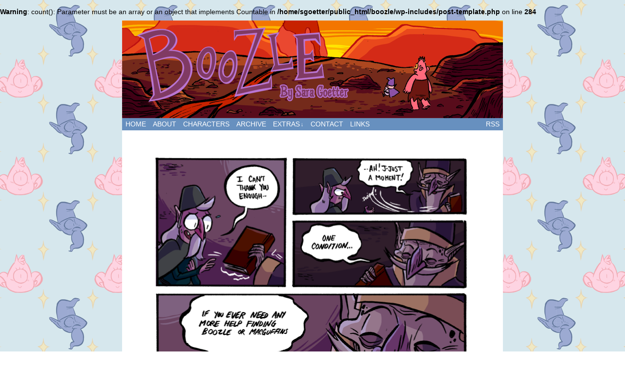

--- FILE ---
content_type: text/html; charset=UTF-8
request_url: http://boozle.sgoetter.com/comic/chapter-8-page-17/
body_size: 15364
content:
<!DOCTYPE html>
<html xmlns="http://www.w3.org/1999/xhtml" lang="en-US"> 
<head>
	<meta http-equiv="Content-Type" content="text/html; charset=UTF-8" />
	<title>Boozle &raquo; Chapter 8: Page 17</title>
	<link rel="stylesheet" href="http://boozle.sgoetter.com/wp-content/themes/comicpress/style.css" type="text/css" media="screen" />
	<link rel="pingback" href="http://boozle.sgoetter.com/xmlrpc.php" />
	<meta name="ComicPress" content="4.1" />
<link rel='dns-prefetch' href='//s.w.org' />
<link rel="alternate" type="application/rss+xml" title="Boozle &raquo; Feed" href="http://boozle.sgoetter.com/feed/" />
<link rel="alternate" type="application/rss+xml" title="Boozle &raquo; Comments Feed" href="http://boozle.sgoetter.com/comments/feed/" />
<link rel="alternate" type="application/rss+xml" title="Boozle &raquo; Chapter 8: Page 17 Comments Feed" href="http://boozle.sgoetter.com/comic/chapter-8-page-17/feed/" />
		<script type="text/javascript">
			window._wpemojiSettings = {"baseUrl":"https:\/\/s.w.org\/images\/core\/emoji\/2.2.1\/72x72\/","ext":".png","svgUrl":"https:\/\/s.w.org\/images\/core\/emoji\/2.2.1\/svg\/","svgExt":".svg","source":{"concatemoji":"http:\/\/boozle.sgoetter.com\/wp-includes\/js\/wp-emoji-release.min.js?ver=4.7.29"}};
			!function(t,a,e){var r,n,i,o=a.createElement("canvas"),l=o.getContext&&o.getContext("2d");function c(t){var e=a.createElement("script");e.src=t,e.defer=e.type="text/javascript",a.getElementsByTagName("head")[0].appendChild(e)}for(i=Array("flag","emoji4"),e.supports={everything:!0,everythingExceptFlag:!0},n=0;n<i.length;n++)e.supports[i[n]]=function(t){var e,a=String.fromCharCode;if(!l||!l.fillText)return!1;switch(l.clearRect(0,0,o.width,o.height),l.textBaseline="top",l.font="600 32px Arial",t){case"flag":return(l.fillText(a(55356,56826,55356,56819),0,0),o.toDataURL().length<3e3)?!1:(l.clearRect(0,0,o.width,o.height),l.fillText(a(55356,57331,65039,8205,55356,57096),0,0),e=o.toDataURL(),l.clearRect(0,0,o.width,o.height),l.fillText(a(55356,57331,55356,57096),0,0),e!==o.toDataURL());case"emoji4":return l.fillText(a(55357,56425,55356,57341,8205,55357,56507),0,0),e=o.toDataURL(),l.clearRect(0,0,o.width,o.height),l.fillText(a(55357,56425,55356,57341,55357,56507),0,0),e!==o.toDataURL()}return!1}(i[n]),e.supports.everything=e.supports.everything&&e.supports[i[n]],"flag"!==i[n]&&(e.supports.everythingExceptFlag=e.supports.everythingExceptFlag&&e.supports[i[n]]);e.supports.everythingExceptFlag=e.supports.everythingExceptFlag&&!e.supports.flag,e.DOMReady=!1,e.readyCallback=function(){e.DOMReady=!0},e.supports.everything||(r=function(){e.readyCallback()},a.addEventListener?(a.addEventListener("DOMContentLoaded",r,!1),t.addEventListener("load",r,!1)):(t.attachEvent("onload",r),a.attachEvent("onreadystatechange",function(){"complete"===a.readyState&&e.readyCallback()})),(r=e.source||{}).concatemoji?c(r.concatemoji):r.wpemoji&&r.twemoji&&(c(r.twemoji),c(r.wpemoji)))}(window,document,window._wpemojiSettings);
		</script>
		<style type="text/css">
img.wp-smiley,
img.emoji {
	display: inline !important;
	border: none !important;
	box-shadow: none !important;
	height: 1em !important;
	width: 1em !important;
	margin: 0 .07em !important;
	vertical-align: -0.1em !important;
	background: none !important;
	padding: 0 !important;
}
</style>
<link rel='stylesheet' id='comiceasel-style-css'  href='http://boozle.sgoetter.com/wp-content/plugins/comic-easel/css/comiceasel.css?ver=4.7.29' type='text/css' media='all' />
<script type='text/javascript' src='http://boozle.sgoetter.com/wp-includes/js/jquery/jquery.js?ver=1.12.4'></script><script>jQueryWP = jQuery;</script>
<script type='text/javascript' src='http://boozle.sgoetter.com/wp-includes/js/jquery/jquery-migrate.min.js?ver=1.4.1'></script>
<script type='text/javascript' src='http://boozle.sgoetter.com/wp-content/themes/comicpress/js/ddsmoothmenu.js?ver=4.7.29'></script>
<script type='text/javascript' src='http://boozle.sgoetter.com/wp-content/themes/comicpress/js/menubar.js?ver=4.7.29'></script>
<script type='text/javascript' src='http://boozle.sgoetter.com/wp-content/plugins/google-analyticator/external-tracking.min.js?ver=6.5.4'></script>
<link rel='https://api.w.org/' href='http://boozle.sgoetter.com/wp-json/' />
<link rel="EditURI" type="application/rsd+xml" title="RSD" href="http://boozle.sgoetter.com/xmlrpc.php?rsd" />
<link rel="wlwmanifest" type="application/wlwmanifest+xml" href="http://boozle.sgoetter.com/wp-includes/wlwmanifest.xml" /> 
<link rel="prev" href="http://boozle.sgoetter.com/comic/chapter-8-page-16/" />
<link rel="next" href="http://boozle.sgoetter.com/comic/chapter-8-page-18/" />
<meta name="generator" content="WordPress 4.7.29" />
<link rel="canonical" href="http://boozle.sgoetter.com/comic/chapter-8-page-17/" />
<link rel='shortlink' href='http://boozle.sgoetter.com/?p=1682' />
<link rel="alternate" type="application/json+oembed" href="http://boozle.sgoetter.com/wp-json/oembed/1.0/embed?url=http%3A%2F%2Fboozle.sgoetter.com%2Fcomic%2Fchapter-8-page-17%2F" />
<link rel="alternate" type="text/xml+oembed" href="http://boozle.sgoetter.com/wp-json/oembed/1.0/embed?url=http%3A%2F%2Fboozle.sgoetter.com%2Fcomic%2Fchapter-8-page-17%2F&#038;format=xml" />
<meta name="Comic-Easel" content="1.14" />
<meta name="Referrer" content="" />
<br />
<b>Warning</b>:  count(): Parameter must be an array or an object that implements Countable in <b>/home/sgoetter/public_html/boozle/wp-includes/post-template.php</b> on line <b>284</b><br />
<meta property="og:image" content="http://boozle.sgoetter.com/wp-content/uploads/2016/03/2016-03-30.boozle255-674x1024.png" />
<style type="text/css">
	#header { width: 780px; height: 200px; background: url('http://boozle.sgoetter.com/wp-content/uploads/2016/05/boozlebanner7.png') top center no-repeat; overflow: hidden; }
	#header h1 { padding: 0; }
	#header h1 a { display: block; width: 780px; height: 200px; text-indent: -9999px; }
	#header .description { display: none; }	
	.header-info, .header-info h1 a { padding: 0; }
</style>
	<style type="text/css" id="custom-background-css">
body.custom-background { background-image: url("http://boozle.sgoetter.com/wp-content/uploads/2015/03/bg021.png"); background-position: center center; background-size: auto; background-repeat: repeat; background-attachment: fixed; }
</style>
<style type="text/css">
#menubar-wrapper { background-color: #6790bf; } #content-wrapper { background-color: #ffffff; } a:link, a:visited { color: #0e348e; } 
</style>
<!-- Google Analytics Tracking by Google Analyticator 6.5.4: http://www.videousermanuals.com/google-analyticator/ -->
<script type="text/javascript">
    var analyticsFileTypes = [''];
    var analyticsSnippet = 'enabled';
    var analyticsEventTracking = 'enabled';
</script>
<script type="text/javascript">
	var _gaq = _gaq || [];
  
	_gaq.push(['_setAccount', 'UA-40475248-1']);
    _gaq.push(['_addDevId', 'i9k95']); // Google Analyticator App ID with Google
	_gaq.push(['_trackPageview']);

	(function() {
		var ga = document.createElement('script'); ga.type = 'text/javascript'; ga.async = true;
		                ga.src = ('https:' == document.location.protocol ? 'https://ssl' : 'http://www') + '.google-analytics.com/ga.js';
		                var s = document.getElementsByTagName('script')[0]; s.parentNode.insertBefore(ga, s);
	})();
</script>
</head>

<body class="comic-template-default single single-comic postid-1682 custom-background user-guest chrome single-author-sgoetter pm night evening sat layout-2cr scheme-none story-comics">
<div id="page-wrap">
	<div id="page">
		<div id="header">
			<div class="header-info">
				<h1><a href="http://boozle.sgoetter.com">Boozle</a></h1>
				<div class="description"></div>
			</div>
						<div class="clear"></div>
		</div>

		<div id="menubar-wrapper">
			<div class="menu-container">
								<div class="menu"><ul>
<li class="page_item page-item-681"><a href="http://boozle.sgoetter.com/">Home</a></li>
<li class="page_item page-item-18"><a href="http://boozle.sgoetter.com/about/">About</a></li>
<li class="page_item page-item-640"><a href="http://boozle.sgoetter.com/characters/">Characters</a></li>
<li class="page_item page-item-33"><a href="http://boozle.sgoetter.com/archives/">Archive</a></li>
<li class="page_item page-item-622 page_item_has_children"><a href="http://boozle.sgoetter.com/extras/">Extras</a>
<ul class='children'>
	<li class="page_item page-item-1596"><a href="http://boozle.sgoetter.com/extras/the-adventurers-guide/">The Adventurer&#8217;s Guide</a></li>
</ul>
</li>
<li class="page_item page-item-142"><a href="http://boozle.sgoetter.com/contact/">Contact</a></li>
<li class="page_item page-item-225"><a href="http://boozle.sgoetter.com/links/">Links</a></li>
</ul></div>
				<div class="menunav">
																					<a href="http://boozle.sgoetter.com/feed/" title="RSS Feed" class="menunav-rss">RSS</a>
														</div>
				<div class="clear"></div>
			</div>
			<div class="clear"></div>
		</div>
	<div id="content-wrapper">
	
					<div id="comic-wrap" class="comic-id-1682">
				<div id="comic-head">
									</div>
								<div class="comic-table">	
										<div id="comic">
						<a href="http://boozle.sgoetter.com/comic/chapter-8-page-18/" alt="Nothing to worry about!!" title="Nothing to worry about!!" ><img src="http://boozle.sgoetter.com/wp-content/uploads/2016/03/2016-03-30.boozle255.png" alt="Nothing to worry about!!" title="Nothing to worry about!!"   /></a>					</div>
									</div>				
								<div id="comic-foot">
						<table id="comic-nav-wrapper">
		<tr class="comic-nav-container">
			<td class="comic-nav"><a href="http://boozle.sgoetter.com/comic/boozle000-cover-2/" class="comic-nav-base comic-nav-first">&lsaquo;&lsaquo; First</a></td>
			<td class="comic-nav"><a href="http://boozle.sgoetter.com/comic/chapter-8-page-16/" class="comic-nav-base comic-nav-previous">&lsaquo; Prev</a></td>
	<td class="comic-nav"><a href="http://boozle.sgoetter.com/comic/chapter-8-page-18/" class="comic-nav-base comic-nav-next">Next &rsaquo;</a></td>
	<td class="comic-nav"><a href="http://boozle.sgoetter.com/comic/my-cat-can-talk-and-honestly-i-hate-it-preview-page-6/" class="comic-nav-base comic-nav-last">Last &rsaquo;&rsaquo;</a></td>
		</tr>
 
	</table>
					</div>
				<div class="clear"></div>
			</div>
			
	<div id="subcontent-wrapper">
		<div id="content-column">
						<div id="content" class="narrowcolumn">
												<div id="post-1682" class="post-1682 comic type-comic status-publish has-post-thumbnail hentry chapters-comics uentry postonpage-1 odd post-author-sgoetter">
	<div class="post-content">
				<div class="post-info">
			<h2 class="post-title">Chapter 8: Page 17</h2>
			<div class="post-text">
				<div class="comic-post-info"><div class="comic-chapter">Chapter: <a href="http://boozle.sgoetter.com/chapter/comics/" rel="tag">Comics</a></div></div>			</div>
			<div class="clear"></div>
		</div>
		<div class="clear"></div>
		<div class="entry">
			<p>And we&#8217;re back with a rare Wednesday update!! On Sunday (the 27th) was Boozle&#8217;s birthday! Thanks for sticking around!<a href="http://boozle.sgoetter.com/wp-content/uploads/2016/03/3years.png" rel="attachment wp-att-1684"><img class="alignnone size-full wp-image-1684" src="http://boozle.sgoetter.com/wp-content/uploads/2016/03/3years.png" alt="3years" width="700" height="690" srcset="http://boozle.sgoetter.com/wp-content/uploads/2016/03/3years.png 700w, http://boozle.sgoetter.com/wp-content/uploads/2016/03/3years-300x296.png 300w" sizes="(max-width: 700px) 100vw, 700px" /></a></p>
<p>Sorry for the weird update schedule lately, haha. Hopefully things should start calming down.</p>
			<div class="clear"></div>
		</div>
		<div class="post-extras">
						<div class="clear"></div>
		</div>
			</div>
</div>

<div id="disqus_thread"></div>
		
							</div>
		</div>
<div id="sidebar-right">
	<div class="sidebar">
	<div id="pages-2" class="widget widget_pages">
<div class="widget-content">
<h2 class="widget-title">Pages</h2>
		<ul>
			<li class="page_item page-item-18"><a href="http://boozle.sgoetter.com/about/">About</a></li>
<li class="page_item page-item-33"><a href="http://boozle.sgoetter.com/archives/">Archive</a></li>
<li class="page_item page-item-142"><a href="http://boozle.sgoetter.com/contact/">Contact</a></li>
<li class="page_item page-item-225"><a href="http://boozle.sgoetter.com/links/">Links</a></li>
<li class="page_item page-item-622 page_item_has_children"><a href="http://boozle.sgoetter.com/extras/">Extras</a>
<ul class='children'>
	<li class="page_item page-item-1596"><a href="http://boozle.sgoetter.com/extras/the-adventurers-guide/">The Adventurer&#8217;s Guide</a></li>
</ul>
</li>
<li class="page_item page-item-640"><a href="http://boozle.sgoetter.com/characters/">Characters</a></li>
<li class="page_item page-item-681"><a href="http://boozle.sgoetter.com/">Home</a></li>
		</ul>
		</div>
<div class="clear"></div>
</div>
	</div>
</div>
		<div class="clear"></div>
	</div>
</div>
		<div id="footer">
						<div id="footer-sidebar-wrapper">
						</div>
			<div class="clear"></div>
		</div>	
	</div> <!-- // #page -->
	<div id="footer-menubar-wrapper">
				<div class="clear"></div>
	</div>			
	<p class="copyright-info">
&copy;2013-2018 <a href="http://boozle.sgoetter.com">Sara Goetter</a> <span class="footer-pipe">|</span> Powered by <a href="http://wordpress.org/">WordPress</a> with <a href="http://frumph.net">ComicPress</a>
<span class="footer-subscribe"><span class="footer-pipe">|</span> Subscribe: <a href="http://boozle.sgoetter.com/feed/">RSS</a>
</span>
<span class="footer-uptotop"><span class="footer-pipe">|</span> <a href="#outside" onclick="scrollup(); return false;">Back to Top &uarr;</a></span>
</p>
		
</div> <!-- / #page-wrap -->
<script type='text/javascript' src='http://boozle.sgoetter.com/wp-content/plugins/comic-easel/js/keynav.js'></script>
<script type='text/javascript'>
/* <![CDATA[ */
var countVars = {"disqusShortname":"boozlecomic"};
/* ]]> */
</script>
<script type='text/javascript' src='http://boozle.sgoetter.com/wp-content/plugins/disqus-comment-system/public/js/comment_count.js?ver=3.0.16'></script>
<script type='text/javascript'>
/* <![CDATA[ */
var embedVars = {"disqusConfig":{"integration":"wordpress 3.0.16"},"disqusIdentifier":"1682 http:\/\/boozle.sgoetter.com\/?post_type=comic&p=1682","disqusShortname":"boozlecomic","disqusTitle":"Chapter 8: Page 17","disqusUrl":"http:\/\/boozle.sgoetter.com\/comic\/chapter-8-page-17\/","postId":"1682"};
/* ]]> */
</script>
<script type='text/javascript' src='http://boozle.sgoetter.com/wp-content/plugins/disqus-comment-system/public/js/comment_embed.js?ver=3.0.16'></script>
<script type='text/javascript' src='http://boozle.sgoetter.com/wp-includes/js/comment-reply.min.js?ver=4.7.29'></script>
<script type='text/javascript' src='http://boozle.sgoetter.com/wp-content/themes/comicpress/js/scroll.js'></script>
<script type='text/javascript' src='http://boozle.sgoetter.com/wp-content/themes/comicpress/js/cvi_text_lib.js'></script>
<script type='text/javascript' src='http://boozle.sgoetter.com/wp-content/themes/comicpress/js/instant.js'></script>
<script type='text/javascript' src='http://boozle.sgoetter.com/wp-includes/js/wp-embed.min.js?ver=4.7.29'></script>
</body>
</html>

--- FILE ---
content_type: text/html; charset=utf-8
request_url: https://disqus.com/embed/comments/?base=default&f=boozlecomic&t_i=1682%20http%3A%2F%2Fboozle.sgoetter.com%2F%3Fpost_type%3Dcomic%26p%3D1682&t_u=http%3A%2F%2Fboozle.sgoetter.com%2Fcomic%2Fchapter-8-page-17%2F&t_e=Chapter%208%3A%20Page%2017&t_d=Boozle%20%C2%BB%20Chapter%208%3A%20Page%2017&t_t=Chapter%208%3A%20Page%2017&s_o=default
body_size: 3059
content:
<!DOCTYPE html>

<html lang="en" dir="ltr" class="not-supported type-">

<head>
    <title>Disqus Comments</title>

    
    <meta name="viewport" content="width=device-width, initial-scale=1, maximum-scale=1, user-scalable=no">
    <meta http-equiv="X-UA-Compatible" content="IE=edge"/>

    <style>
        .alert--warning {
            border-radius: 3px;
            padding: 10px 15px;
            margin-bottom: 10px;
            background-color: #FFE070;
            color: #A47703;
        }

        .alert--warning a,
        .alert--warning a:hover,
        .alert--warning strong {
            color: #A47703;
            font-weight: bold;
        }

        .alert--error p,
        .alert--warning p {
            margin-top: 5px;
            margin-bottom: 5px;
        }
        
        </style>
    
    <style>
        
        html, body {
            overflow-y: auto;
            height: 100%;
        }
        

        #error {
            display: none;
        }

        .clearfix:after {
            content: "";
            display: block;
            height: 0;
            clear: both;
            visibility: hidden;
        }

        
    </style>

</head>
<body>
    

    
    <div id="error" class="alert--error">
        <p>We were unable to load Disqus. If you are a moderator please see our <a href="https://docs.disqus.com/help/83/"> troubleshooting guide</a>. </p>
    </div>

    
    <script type="text/json" id="disqus-forumData">{"session":{"canModerate":false,"audienceSyncVerified":false,"canReply":true,"mustVerify":false,"recaptchaPublicKey":"6LfHFZceAAAAAIuuLSZamKv3WEAGGTgqB_E7G7f3","mustVerifyEmail":false},"forum":{"aetBannerConfirmation":null,"founder":"89649886","twitterName":null,"commentsLinkOne":"1 Comment","guidelines":null,"disableDisqusBrandingOnPolls":false,"commentsLinkZero":"0 Comments","disableDisqusBranding":false,"id":"boozlecomic","createdAt":"2014-01-08T01:38:03.451118","category":"Entertainment","aetBannerEnabled":false,"aetBannerTitle":null,"raw_guidelines":null,"initialCommentCount":null,"votingType":null,"daysUnapproveNewUsers":null,"installCompleted":true,"moderatorBadgeText":"","commentPolicyText":null,"aetEnabled":false,"channel":null,"sort":4,"description":null,"organizationHasBadges":true,"newPolicy":true,"raw_description":null,"customFont":null,"language":"en","adsReviewStatus":1,"commentsPlaceholderTextEmpty":null,"daysAlive":0,"forumCategory":{"date_added":"2016-01-28T01:54:31","id":4,"name":"Entertainment"},"linkColor":null,"colorScheme":"auto","pk":"2766050","commentsPlaceholderTextPopulated":null,"permissions":{},"commentPolicyLink":null,"aetBannerDescription":null,"favicon":{"permalink":"https://disqus.com/api/forums/favicons/boozlecomic.jpg","cache":"//a.disquscdn.com/1763052994/images/favicon-default.png"},"name":"Boozle","commentsLinkMultiple":"{num} Comments","settings":{"threadRatingsEnabled":false,"adsDRNativeEnabled":false,"behindClickEnabled":false,"disable3rdPartyTrackers":false,"adsVideoEnabled":false,"adsProductVideoEnabled":false,"adsPositionBottomEnabled":true,"ssoRequired":false,"contextualAiPollsEnabled":false,"unapproveLinks":false,"adsPositionRecommendationsEnabled":true,"adsEnabled":true,"adsProductLinksThumbnailsEnabled":true,"hasCustomAvatar":false,"organicDiscoveryEnabled":true,"adsProductDisplayEnabled":false,"adsProductLinksEnabled":true,"audienceSyncEnabled":false,"threadReactionsEnabled":false,"linkAffiliationEnabled":true,"adsPositionAiPollsEnabled":false,"disableSocialShare":false,"adsPositionTopEnabled":true,"adsProductStoriesEnabled":false,"sidebarEnabled":false,"adultContent":false,"allowAnonVotes":false,"gifPickerEnabled":true,"mustVerify":true,"badgesEnabled":false,"mustVerifyEmail":true,"allowAnonPost":false,"unapproveNewUsersEnabled":false,"mediaembedEnabled":true,"aiPollsEnabled":false,"userIdentityDisabled":false,"adsPositionPollEnabled":false,"discoveryLocked":false,"validateAllPosts":false,"adsSettingsLocked":false,"isVIP":false,"adsPositionInthreadEnabled":true},"organizationId":2096167,"typeface":"auto","url":"","daysThreadAlive":0,"avatar":{"small":{"permalink":"https://disqus.com/api/forums/avatars/boozlecomic.jpg?size=32","cache":"//a.disquscdn.com/1763052994/images/noavatar32.png"},"large":{"permalink":"https://disqus.com/api/forums/avatars/boozlecomic.jpg?size=92","cache":"//a.disquscdn.com/1763052994/images/noavatar92.png"}},"signedUrl":""}}</script>

    <div id="postCompatContainer"><div class="comment__wrapper"><div class="comment__name clearfix"><img class="comment__avatar" src="https://c.disquscdn.com/uploads/users/16401/9143/avatar92.jpg?1505946297" width="32" height="32" /><strong><a href="">Dante</a></strong> &bull; 9 years ago
        </div><div class="comment__content"><p>The ultimate twist of this comic is going to be Boozle confusedly asking why Gadzooks hasn't betrayed them yet and Gadzooks being legitimately offended because he was just being nice.</p></div></div><div class="comment__wrapper"><div class="comment__name clearfix"><img class="comment__avatar" src="https://c.disquscdn.com/uploads/users/8764/6675/avatar92.jpg?1389021852" width="32" height="32" /><strong><a href="">Igy Zone</a></strong> &bull; 9 years ago
        </div><div class="comment__content"><p>That or Gadzooks just wants to be that #1 villain mastermind to betray everyone when least expected.</p></div></div><div class="comment__wrapper"><div class="comment__name clearfix"><img class="comment__avatar" src="https://c.disquscdn.com/uploads/users/13686/899/avatar92.jpg?1466024690" width="32" height="32" /><strong><a href="">Potato Patato Von Spudsworth 3</a></strong> &bull; 9 years ago
        </div><div class="comment__content"><p>HAPPY BIRTHDAY TO YOU! YOU'RE OLDER THAN TWO, I'M MAKING THIS SONG UP AS I GO ALLLOOOOOOONNNNG...</p><p>That's all I got. Sorry. I don't sing much. *cough*</p></div></div><div class="comment__wrapper"><div class="comment__name clearfix"><img class="comment__avatar" src="//a.disquscdn.com/1763052994/images/noavatar92.png" width="32" height="32" /><strong><a href="">emanuel</a></strong> &bull; 9 years ago
        </div><div class="comment__content"><p>CHACHACHAA</p></div></div><div class="comment__wrapper"><div class="comment__name clearfix"><img class="comment__avatar" src="https://c.disquscdn.com/uploads/users/15615/5295/avatar92.jpg?1432110600" width="32" height="32" /><strong><a href="">Macumazahn</a></strong> &bull; 9 years ago
        </div><div class="comment__content"><p>Sounds legit.</p></div></div><div class="comment__wrapper"><div class="comment__name clearfix"><img class="comment__avatar" src="//a.disquscdn.com/1763052994/images/noavatar92.png" width="32" height="32" /><strong><a href="">Maybeawriter</a></strong> &bull; 9 years ago
        </div><div class="comment__content"><p>Congrats on 3 years!<br>This guy's really creeping me out. What is he up to?</p></div></div><div class="comment__wrapper"><div class="comment__name clearfix"><img class="comment__avatar" src="https://c.disquscdn.com/uploads/users/14799/8428/avatar92.jpg?1426045716" width="32" height="32" /><strong><a href="">amrothsirfalas💥</a></strong> &bull; 9 years ago
        </div><div class="comment__content"><p>..I would know since I conveniently installed a remote GPS tracking rune on them.</p></div></div><div class="comment__wrapper"><div class="comment__name clearfix"><img class="comment__avatar" src="https://c.disquscdn.com/uploads/users/13686/899/avatar92.jpg?1466024690" width="32" height="32" /><strong><a href="">Potato Patato Von Spudsworth 3</a></strong> &bull; 9 years ago
        </div><div class="comment__content"><p>Gadzooks Pursuit Spell</p></div></div><div class="comment__wrapper"><div class="comment__name clearfix"><img class="comment__avatar" src="https://c.disquscdn.com/uploads/users/9137/9855/avatar92.jpg?1453244896" width="32" height="32" /><strong><a href="">Alphaghoul</a></strong> &bull; 9 years ago
        </div><div class="comment__content"><p>And what happens if Boozle snitches? Do they want the Macguffins just to mess with him?</p></div></div><div class="comment__wrapper"><div class="comment__name clearfix"><img class="comment__avatar" src="https://c.disquscdn.com/uploads/users/13686/899/avatar92.jpg?1466024690" width="32" height="32" /><strong><a href="">Potato Patato Von Spudsworth 3</a></strong> &bull; 9 years ago
        </div><div class="comment__content"><p>Eh, we have yet to see any actual "motive" so far in this comic. I find the simplicity refreshing. Let the schemers scheme to themselves.</p></div></div></div>


    <div id="fixed-content"></div>

    
        <script type="text/javascript">
          var embedv2assets = window.document.createElement('script');
          embedv2assets.src = 'https://c.disquscdn.com/embedv2/latest/embedv2.js';
          embedv2assets.async = true;

          window.document.body.appendChild(embedv2assets);
        </script>
    



    
</body>
</html>
